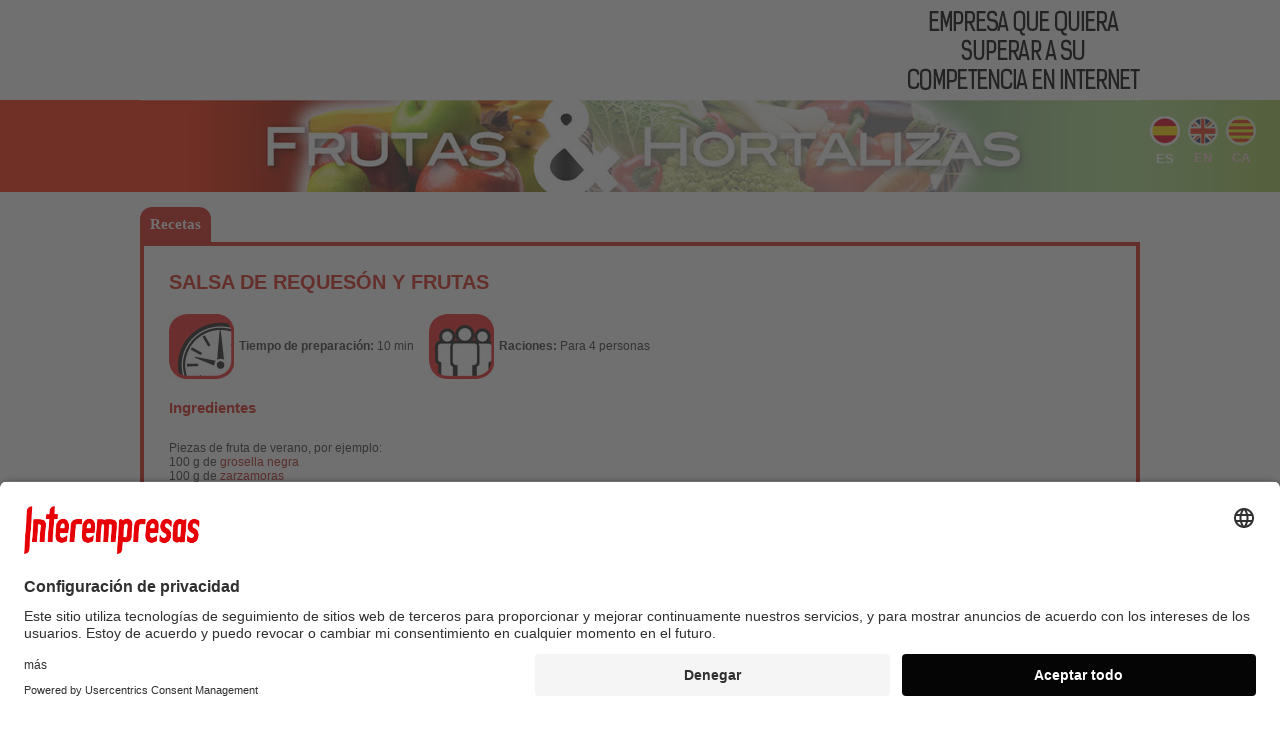

--- FILE ---
content_type: text/html
request_url: https://www.frutas-hortalizas.com/Frutas/Receta-Salsa-de-requeson-y-frutas-148.html
body_size: 3794
content:

<!DOCTYPE html PUBLIC "-//W3C//DTD XHTML 1.0 Transitional//EN" "http://www.w3.org/TR/xhtml1/DTD/xhtml1-transitional.dtd">
<html xmlns="http://www.w3.org/1999/xhtml" xml:lang="es" lang="es">
<head>

	<script id="usercentrics-cmp" data-settings-id="mJXDambvv" src="https://app.usercentrics.eu/browser-ui/latest/bundle.js" defer></script>
	<script src="/JS/fingerprint.min.js"></script>
	<!-- Google tag (gtag.js) -->
	<script async src="https://www.googletagmanager.com/gtag/js?id=G-WBT49BHY0X"></script>
	<script>
	  window.dataLayer = window.dataLayer || [];
	  function gtag(){dataLayer.push(arguments);}
	  gtag('js', new Date());

	  gtag('config', 'G-WBT49BHY0X');
	</script>
		<meta name="X-UA-Compatible" content="IE=edge" />
<link href="/img/favicon.ico" rel="shortcut icon"/><script type="text/javascript" language="JavaScript"> 
//<![CDATA[ 
function Cltr(url) { 
document.location = url; 
} 
// ]]> 
</script> 
<title>Salsa de reques�n y frutas - Recetas</title>
<link rel="canonical" href="https://www.frutas-hortalizas.com/Frutas/Receta-Salsa-de-requeson-y-frutas-148.html" />
<meta name="Description" content="Salsa de reques�n y frutas - Recetas" />
<link href="/favicon.ico" rel="shortcut icon"/>
<link href="https://www.frutas-hortalizas.com/CSS/2012-20150331145808.css" media="all" rel="stylesheet" type="text/css"/>

<script async='async' src='https://www.googletagservices.com/tag/js/gpt.js'></script>
<script>
    var googletag = googletag || {};
    googletag.cmd = googletag.cmd || [];
</script>
<script>
    googletag.cmd.push(function () {
        googletag.defineSlot('/32584960/Frutas-Hortalizas-20180515', [728, 90], 'div-gpt-ad-1526385334362-0').addService(googletag.pubads());
        googletag.pubads().enableSingleRequest();
        googletag.enableServices();
    });
</script>

</head>
<body id="pgRecepta">
<div id="tot">

<div id="CapSup">
<div id="CapSupFaixa">
<div id="BSupEsq">
<!-- /32584960/Frutas-Hortalizas-20180515 -->
<div id='div-gpt-ad-1526385334362-0' style='height:90px; width:728px;'>
<script>
googletag.cmd.push(function() { googletag.display('div-gpt-ad-1526385334362-0'); });
</script>
</div>
</div>
<div id="BSupDret"><a href="https://www.interempresas.net/CC/gJmwuBqI5Lz61kHXnTJumLDJh3M.html" target="_blank"><img id="SemiBannerSup" src="http://www.interempresas.net/Publicidad/BannersSup/201811/Saviat2.gif" height="90" width="234" alt="www.interempresas.net" title="www.interempresas.net" /></a></div>
<div style="clear:both;"></div>
</div>
</div>
<div id="CapMig">
<table id="taulaCapMig">
<tr>
<td class="CapMigEsq Frutas">&nbsp;</td>
<td class="CapMigCtr Frutas On">
<a href="/Frutas/" title="Ir al listado de frutas">Frutas</a>
</td>
<td class="CapMigCtr Hortalizas Off">
<a href="/Hortalizas/" title="Ir al listado de hortalizas">Hortalizas</a><table summary="Versiones de la p&#225;gina en otros idiomas" id="Idiomes" cellspacing="4"><tr><td class="Actiu" id="ln_es" title="Salsa de reques&#243;n y frutas - Recetas">es</td>
<td id="ln_en"><a href="/Fruits/Recipe-Fruit-dipping-in-cottage-cheese-sauce-148.html" title="Fruit dipping in cottage cheese sauce - Recipe">en</a></td>
<td id="ln_ca"><a href="/Fruites/Recepta-Salsa-de-mato-i-fruites-148.html" title="Salsa de mat&#243; i fruites - Recepta">ca</a></td>
</tr></table><!-- Idiomes -->
</td>
<td class="CapMigDrt Frutas">&nbsp;</td>
</tr>
</table>
</div> <!-- CapMig -->

<div id="Teca">
<div id="MenuPrincipal">
<table id="TaulaPestanyes" summary="pesta�as"><tr><td class="Esq"><table align="left" summary=""><tr><td class="PestanyaActiva"><div><div>Recetas</div></div></td><td class="s">&nbsp;</td></tr></table></td></tr></table>
</div>
<div id="CosPestanya">
<div class="ModulPestanya"><div class="TitolPestanya">Salsa de reques�n y frutas</div></div><div class="ModulPestanya"><div class="CosModul"><table class="info_receptes"><tr><td class="temps"><span class="etiqueta">Tiempo de preparaci�n: </span>10 min</td><td class="persones"><span class="etiqueta">Raciones: </span>Para 4 personas</td></tr></table></div></div><div class="ModulPestanya"><div class="TitolModul">Ingredientes</div></div><div class="ModulPestanya">
<div class="CosModul">Piezas de fruta de verano, por ejemplo:<br>100 g de <a class="frutas" href="/Frutas/Recetas-Grosella-negra.html">grosella negra</a><br>100 g de <a class="frutas" href="/Frutas/Recetas-Zarzamora.html">zarzamoras</a><br>100 g de <a class="frutas" href="/Frutas/Recetas-Arandano.html">ar�ndanos</a><br>100 g de <a class="frutas" href="/Frutas/Recetas-Datil.html">d�tiles</a><br>100 g de <a class="frutas" href="/Frutas/Recetas-Frambuesa.html">frambuesas</a><br>100 g de fresas<br>Salsa de reques�n<br>100 g de reques�n<br>100 g de nata<br>1 cucharada de zumo de <a class="frutas" href="/Frutas/Recetas-Naranja.html">naranja</a><br>1 cucharadita de az�car moreno</div>
</div><div style="clear:both;"></div><div class="ModulPestanya">
<div class="TitolModul">Elaboraci�n</div>
<div class="CosModul">Mezcla el reques�n con la nata, a�ade el zumo de <a class="frutas"  href="/Frutas/Recetas-Naranja.html">naranja</a> y el az�car. Disfruta mojando piezas de fruta en la salsa.</div>
</div>
</div>
</div>

<div class="trenca"></div>

<div id="PeuGoogle">

<script async src="//pagead2.googlesyndication.com/pagead/js/adsbygoogle.js"></script>
<!-- Peu 970x90 per a frutas-hortalizas.com -->
<ins class="adsbygoogle"
     style="display:inline-block;width:970px;height:90px"
     data-ad-client="ca-pub-7695169569979048"
     data-ad-slot="9332921099"></ins>
<script>
(adsbygoogle = window.adsbygoogle || []).push({});
</script>

</div>

<table id="Peu" summary="Pie de p�gina"><tr><td>
<a href="http://www.novaagora.com/" target="_blank"><b>Interempresas Media, S.L.</b></a> / 2026</td>
<td><small>[ <a rel="nofollow" href="http://www.interempresas.net/PrimeraPagina/AvisoLegal.asp">Aviso legal</a> | <a href="https://www.interempresas.net/PrimeraPagina/ProteccionDeDatos.asp" target="_blank">Pol�tica de Protecci�n de Datos</a> | <a rel="nofollow" href="/politicaCookies.asp?ln=es">Pol�tica de cookies</a> | <a href="/packs-de-visibilidad">Publicidad</a>]</small></td></tr></table>

</div> <!--tot-->
</body>
</html>



--- FILE ---
content_type: text/html; charset=utf-8
request_url: https://www.google.com/recaptcha/api2/aframe
body_size: 259
content:
<!DOCTYPE HTML><html><head><meta http-equiv="content-type" content="text/html; charset=UTF-8"></head><body><script nonce="Y1-ZfJ-y31r0gG8q4KMSJw">/** Anti-fraud and anti-abuse applications only. See google.com/recaptcha */ try{var clients={'sodar':'https://pagead2.googlesyndication.com/pagead/sodar?'};window.addEventListener("message",function(a){try{if(a.source===window.parent){var b=JSON.parse(a.data);var c=clients[b['id']];if(c){var d=document.createElement('img');d.src=c+b['params']+'&rc='+(localStorage.getItem("rc::a")?sessionStorage.getItem("rc::b"):"");window.document.body.appendChild(d);sessionStorage.setItem("rc::e",parseInt(sessionStorage.getItem("rc::e")||0)+1);localStorage.setItem("rc::h",'1768769481453');}}}catch(b){}});window.parent.postMessage("_grecaptcha_ready", "*");}catch(b){}</script></body></html>